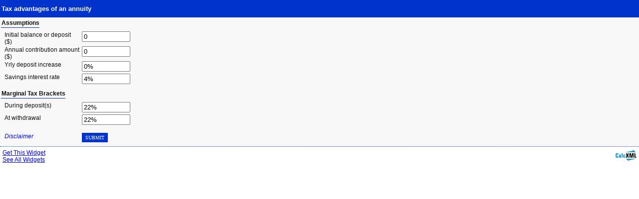

--- FILE ---
content_type: text/html;charset=UTF-8
request_url: http://calcxml.com/do/what-are-the-tax-advantages-of-an-annuity?teaser
body_size: 1943
content:
<!DOCTYPE HTML PUBLIC "-//W3C//DTD HTML 4.01 Transitional//EN" "http://www.w3.org/TR/html4/loose.dtd">
<!-- <!DOCTYPE html PUBLIC "-//W3C//DTD HTML 4.01//EN" "http://www.w3.org/TR/html4/strict.dtd"> -->











<head>
	<meta http-equiv="Content-type" content="text/html;charset=UTF-8">
	<meta http-equiv="Cache-Control" content="no-cache, no-store, must-revalidate">
	<meta http-equiv="Pragma" content="no-cache">
	<meta http-equiv="Expires" content="0">

	<link rel="canonical" href="https://www.calcxml.com/calculators/what-are-the-tax-advantages-of-an-annuity" />
	
	
<title>What are the tax advantages of an annuity? - Financial	Calculators from CalcXML</title>
<link rel="shortcut icon" href="../favicon.ico">

<link rel="stylesheet" href="../css/teasers/teaser-style.css" type="text/css" media="screen, print">
<script type="text/javascript" src="../scripts/DataValidate.js"></script>
</head>
<body>
	



<style type="text/css">.title {color:#;background-color:#;}.calcform legend {border-bottom: 1px solid #;}.poweredby a:hover {color:#;}.calcform input[type=text]:focus {outline: 1px solid #;}.calcform .btn {background-color:#;border:1px solid #;color:#;}.footer {border-top:1px dotted #;}</style><div id="container"     >
<div id="calcwrap">
<div class="title">Tax advantages of an annuity</div>
				
				<form id="ins08Form" class="calcform" action="what-are-the-tax-advantages-of-an-annuity" method="POST">
<fieldset>
<legend>Assumptions</legend>
<ol class="formlist">
<li>
<label>Initial balance or deposit ($)</label>
<input id="initialBalance" name="initialBalance" type="text" onfocus="this.select()" value="0" size="10"/>
</li>
<li>
<label>Annual contribution amount ($)</label>
<input id="annualSavings" name="annualSavings" type="text" onfocus="this.select()" value="0" size="10"/>
</li>
<li>
<label>Yrly deposit increase</label>
<input id="savingsIncrease" name="savingsIncrease" type="text" onfocus="this.select()" onblur="if (!ValidatePercent(this, 0, .10, &#39;0%&#39;)) {this.focus();this.select();}" value="0%" size="10"/>
</li>
<input id="numYears" name="numYears" type="hidden" value="20" value="20"/>
<li>
<label>Savings interest rate</label>
<input id="beforeTaxReturn" name="beforeTaxReturn" type="text" onfocus="this.select()" onblur="if (!ValidatePercent(this, -.12, .12, &#39;4%&#39;)) {this.focus();this.select();}" value="4%" size="10"/>
</li>
</ol>
</fieldset>
<fieldset>
<legend>Marginal Tax Brackets</legend>
<ol class="formlist">
<li>
<label>During deposit(s)</label>
<input id="taxBracket" name="taxBracket" type="text" onfocus="this.select()" onblur="if (!ValidatePercent(this, 0, .75, &#39;22%&#39;)) {this.focus();this.select();}" value="22%" size="10"/>
</li>
<li>
<label>At withdrawal</label>
<input id="taxBracketRetirement" name="taxBracketRetirement" type="text" onfocus="this.select()" onblur="if (!ValidatePercent(this, 0, .75, &#39;22%&#39;)) {this.focus();this.select();}" value="22%" size="10"/>
</li>
</ol>
</fieldset>
<fieldset class="btnbar">
<ol class="formlist">
<li>
<label class="disclaimer"><a target="_blank" href="http://www.calcxml.com/disclaimer.htm">Disclaimer</a></label><a tabindex="-1" href="#" onclick="document.forms[0].Dispatch.value='submit';document.forms[0].submit();return false;"><button type="button" class="btn">Submit</button></a>
</li>
</ol>
<input type="hidden" name="Dispatch" value="">
<input id="skn" name="skn" type="hidden" value=""/>
<input id="teaser" name="teaser" type="hidden" value="1"/>
<input id="pdf" name="pdf" type="hidden" value="0"/>
<input id="language" name="language" type="hidden" value="en"/>
<input id="countryCode" name="countryCode" type="hidden" value="US"/>
<input id="c" name="c" type="hidden" value=""/>
<input id="tc" name="tc" type="hidden" value=""/>
</fieldset>
</form></div>
<div class="footer">
<div class="getwidget" style="float:left;">
<a target="_blank" href="http://www.calcxml.com/do/teaser-frame?calcId=ins08">Get This Widget</a>
<br>
<a target="_blank" href="http://www.calcxml.com/do/calculators-teaser">See All Widgets</a>
</div>
<div style="float:right;">
<a target="_blank" href="http://www.calcxml.com"><img class="poweredby" border="0" alt="Powered By CalcXML" src="../images/powered-by-calcxml2.jpg"></a>
</div>
</div>
</div>

	<script type="text/javascript">
			var gaJsHost = (("https:" == document.location.protocol) ? "https://ssl." : "http://www.");
			document.write(unescape("%3Cscript src='" + gaJsHost + "google-analytics.com/ga.js' type='text/javascript'%3E%3C/script%3E"));
		</script>
	<script type="text/javascript">
		var pageTracker = _gat._getTracker("UA-3329706-1");
		pageTracker._initData();
		pageTracker._trackPageview();
		</script>
<script>
function getURLParameter(name) {
	return decodeURIComponent((new RegExp('[?|&]' + name + '=' + '([^&;]+?)(&|#|;|$)').exec(window.location)||[,""])[1].replace(/\+/g, '%20'))||null
}
if (getURLParameter("c").length > 0){
	document.getElementById("c").value = getURLParameter("c");
}
if (getURLParameter("tc").length > 0){
	document.getElementById("tc").value = getURLParameter("tc");
}

</script>
</body>
</html>


--- FILE ---
content_type: text/css
request_url: http://calcxml.com/css/teasers/teaser-style.css
body_size: 755
content:
body {
	background: #FFFFFF;
	font: 12px Arial, Helvetica, sans-serif;
	color: #101010;
	margin: 0;
	padding: 0;
}
#container{
/*	border: 2px solid #0033CC;*/
}
#calcwrap {
	margin: 0px;
	padding: 0px;
}
.title {
	color:#FFFFFF;
	background-color:#0033CC;
	font-size:13px;
	font-weight:bold;
	font-family: "Lucida Grande", Geneva, Arial, Verdana, sans-serif;
	padding: 10px 3px 10px 3px;
}
.calcform {
	padding: 0;
	background: #F8F8F8;
	border-collapse: collapse;
}
.calcform fieldset {
	border: none;
	padding: 0px 0px 1px 0px;
}
.calcform legend {
	border-bottom: 1px solid #0033CC;
	display: block; 
	font-size: 12px;
	font-weight: bold;
	padding: 4px 0px 2px 1px;
}
.calcform ol {
	list-style: none;
	margin: 5px;
	padding: 0px;
}
.calcform li {
	/* border-top: 1px dotted #efefef; */
	clear: both;
	padding: 2px;
}
.calcform li select {
}
.calcform label {
	display: block;
	float: left;
	margin-right: 5px;
	width: 150px;
}
.poweredby {
	color:#8AA8FF;
}
.poweredby a {
	color:#8AA8FF;
	text-decoration: underline;
}
.poweredby a:hover {
	color:#0033CC;
	text-decoration: underline;
}
/*.calcform .inputtable label {
	display:inline;
	float: none;
	width: auto;
}*/
.calcform input[type=text]:focus {
	outline: 1px solid #0033CC;
}	
.calcform .btnbar {
/*	margin: 2px 0;*/
	padding-top:1px;
}

.calcform .btnbar a {
	text-decoration: none;
}
.calcform .btn {
	background-color:#0033CC;
	border:1px solid #0033CC;
	color:#FFFFFF;
	cursor:pointer;
	font-family:Verdana;
	font-size: 10px;
	font-weight:normal;
	overflow:visible;
	padding:3px 6px;
	text-transform:uppercase;
	vertical-align:top;
}
.disclaimer a {
	font-style:italic;
}
.footer {
	display:block;
	margin-bottom:25px;
	padding:5px;
	border-top:1px dotted #0033CC;
}